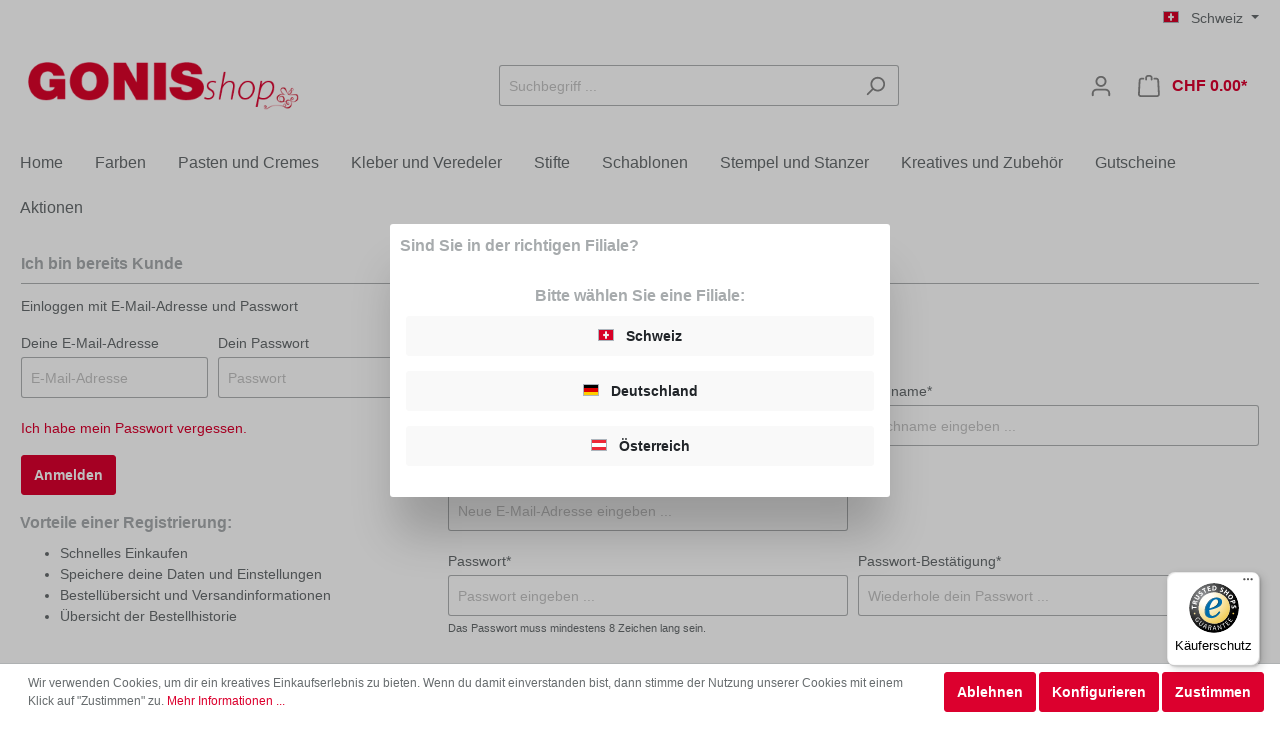

--- FILE ---
content_type: text/javascript
request_url: https://widgets.trustedshops.com/js/X899E2E6B9E3C5A3B6481C3EA30A2AC16.js
body_size: 1396
content:
((e,t)=>{const a={shopInfo:{tsId:"X899E2E6B9E3C5A3B6481C3EA30A2AC16",name:"gonis-onlineshop.de",url:"gonis-onlineshop.de",language:"de",targetMarket:"DEU",ratingVariant:"WIDGET",eTrustedIds:{accountId:"acc-3853f9a8-9b10-47bc-977a-7ec8e0b45d9b",channelId:"chl-a6aab7ee-fa4a-465b-bf4b-402d55ff7e1a"},buyerProtection:{certificateType:"CLASSIC",certificateState:"PRODUCTION",mainProtectionCurrency:"EUR",classicProtectionAmount:100,maxProtectionDuration:30,plusProtectionAmount:2e4,basicProtectionAmount:100,firstCertified:"2018-08-13 00:00:00"},reviewSystem:{rating:{averageRating:4.58,averageRatingCount:202,overallRatingCount:1368,distribution:{oneStar:10,twoStars:2,threeStars:8,fourStars:22,fiveStars:160}},reviews:[{average:5,buyerStatement:"Schneller Versand",rawChangeDate:"2025-12-26T09:31:39.000Z",changeDate:"26.12.2025",transactionDate:"14.12.2025"},{average:5,buyerStatement:"Schnell und unkomplizierter Ablauf 👍 . Sehr angenehm. Hier kaufe ich wieder ein.",rawChangeDate:"2025-12-24T13:46:53.000Z",changeDate:"24.12.2025",transactionDate:"16.12.2025"},{average:5,buyerStatement:"Einfache Handhabung, man findet schnell, was man braucht. \nUnkompliziert und schnell geliefert :)",rawChangeDate:"2025-12-20T11:39:50.000Z",changeDate:"20.12.2025",transactionDate:"9.12.2025"}]},features:["GUARANTEE_RECOG_CLASSIC_INTEGRATION","SHOP_CONSUMER_MEMBERSHIP","REVIEWS_AUTO_COLLECTION","DISABLE_REVIEWREQUEST_SENDING","MARS_EVENTS","MARS_REVIEWS","MARS_QUESTIONNAIRE","MARS_PUBLIC_QUESTIONNAIRE"],consentManagementType:"OFF",urls:{profileUrl:"https://www.trustedshops.de/bewertung/info_X899E2E6B9E3C5A3B6481C3EA30A2AC16.html",profileUrlLegalSection:"https://www.trustedshops.de/bewertung/info_X899E2E6B9E3C5A3B6481C3EA30A2AC16.html#legal-info",reviewLegalUrl:"https://help.etrusted.com/hc/de/articles/23970864566162"},contractStartDate:"2018-05-02 00:00:00",shopkeeper:{name:"GONIS GmbH",street:"Nuthedamm 10",country:"DE",city:"Ludwigsfelde",zip:"14974"},displayVariant:"full",variant:"full",twoLetterCountryCode:"DE"},"process.env":{STAGE:"prod"},externalConfig:{trustbadgeScriptUrl:"https://widgets.trustedshops.com/assets/trustbadge.js",cdnDomain:"widgets.trustedshops.com"},elementIdSuffix:"-98e3dadd90eb493088abdc5597a70810",buildTimestamp:"2026-01-24T05:24:42.621Z",buildStage:"prod"},r=a=>{const{trustbadgeScriptUrl:r}=a.externalConfig;let n=t.querySelector(`script[src="${r}"]`);n&&t.body.removeChild(n),n=t.createElement("script"),n.src=r,n.charset="utf-8",n.setAttribute("data-type","trustbadge-business-logic"),n.onerror=()=>{throw new Error(`The Trustbadge script could not be loaded from ${r}. Have you maybe selected an invalid TSID?`)},n.onload=()=>{e.trustbadge?.load(a)},t.body.appendChild(n)};"complete"===t.readyState?r(a):e.addEventListener("load",(()=>{r(a)}))})(window,document);